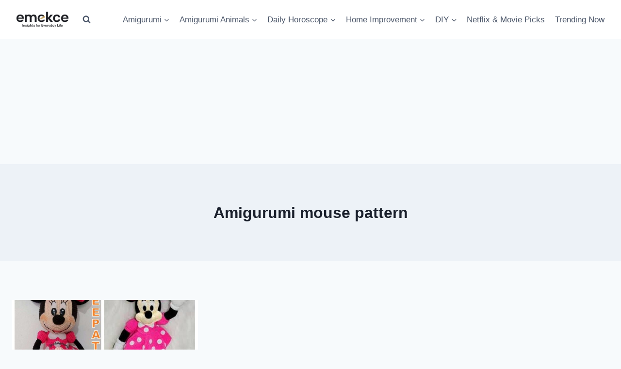

--- FILE ---
content_type: text/html; charset=utf-8
request_url: https://www.google.com/recaptcha/api2/aframe
body_size: 267
content:
<!DOCTYPE HTML><html><head><meta http-equiv="content-type" content="text/html; charset=UTF-8"></head><body><script nonce="cogWyFijk4qg4KMjn-D3Aw">/** Anti-fraud and anti-abuse applications only. See google.com/recaptcha */ try{var clients={'sodar':'https://pagead2.googlesyndication.com/pagead/sodar?'};window.addEventListener("message",function(a){try{if(a.source===window.parent){var b=JSON.parse(a.data);var c=clients[b['id']];if(c){var d=document.createElement('img');d.src=c+b['params']+'&rc='+(localStorage.getItem("rc::a")?sessionStorage.getItem("rc::b"):"");window.document.body.appendChild(d);sessionStorage.setItem("rc::e",parseInt(sessionStorage.getItem("rc::e")||0)+1);localStorage.setItem("rc::h",'1769247686315');}}}catch(b){}});window.parent.postMessage("_grecaptcha_ready", "*");}catch(b){}</script></body></html>